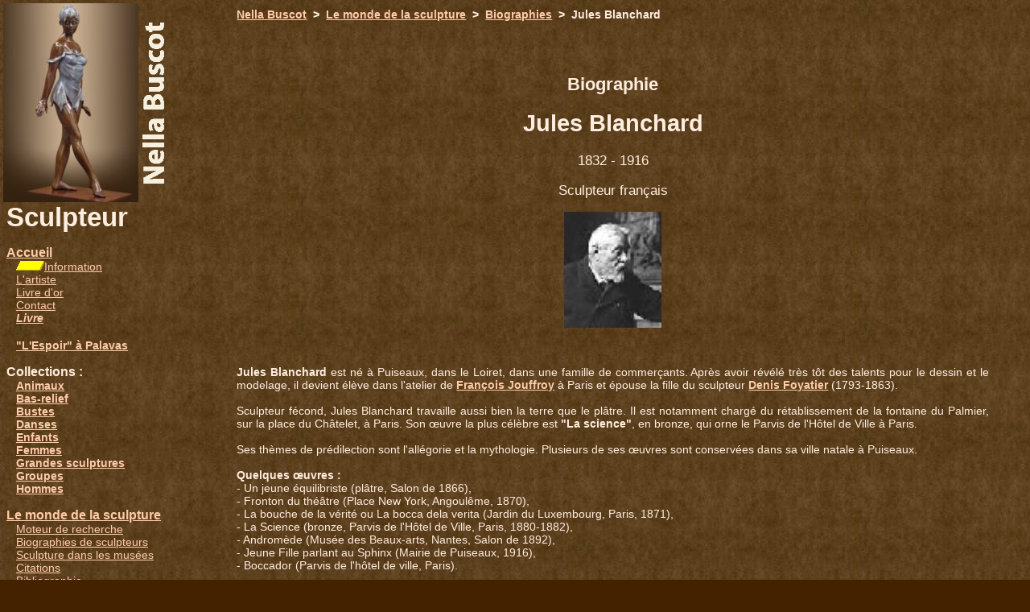

--- FILE ---
content_type: text/html
request_url: http://www.nella-buscot.com/sculpteurs.php?idsculpteur=scu0051&lng=0
body_size: 9663
content:
<!doctype html public "-//w3c//dtd html 4.0 transitional//en"><html><head><!-- DEBUT DU SCRIPT --><SCRIPT LANGUAGE="JavaScript">texteAff = "http://www.nella-buscot.com";place = 0;tempoLong = 100;function EJSAnimEtat2()	{	texteTemp1 = texteAff.substring(0,place);	texteTemp2 = texteAff.substring(place,place+1);	texteTemp2 = texteTemp2.toUpperCase();	texteTemp3 = texteAff.substring(place+1,texteAff.length);	window.status = texteTemp1 + texteTemp2 + texteTemp3;	if (place>texteAff.length)	{		place=0;		tempoLong=1000;	}	if (place==0)	tempoLong=100;	place++;	tempoAnimEtat2 = setTimeout("EJSAnimEtat2()",tempoLong)	}function EJSAnimEtat2Break(){window.status = "";clearTimeout(tempoAnimEtat2);	}</SCRIPT><!-- FIN DU SCRIPT --><meta http-equiv="Content-Type" content="text/html; charset=iso-8859-1"><meta name="description" content="Biographies de sculpteurs : Biographie du sculpteur Jules Blanchard"><meta name="abstract" content="Biographies de sculpteurs :Biographie du sculpteur Jules Blanchard"><meta name="KeyWords" content="biographie, sculpteur, Blanchard, Jules Blanchard"><meta name="Robots" content="all"><title>Biographie de Jules Blanchard</title></head><style type="text/css"> body{ font-family: Arial,sans-serif,Verdana,Geneva; font-size:90%;
} 
 td { font-family: Arial,sans-serif,Verdana,Geneva; font-size:90%;
} </style> 
<body bgcolor="#442200" background="./photos/Parchemin.jpg"  " text="#FFEEDF" link="#FFCCAA" vlink="#FFCCAA" alink="#FFCCAA"  onLoad="EJSAnimEtat2()" onUnload="EJSAnimEtat2Break()"   >651<div id="Layer1" style="position:absolute; width:22%; height:1361px; z-index:1; top: 4px; left: 4px;"> <a href="photos.php?lng=0&titre=La Petite Volga"><img src="photos/sculptures nella/petite_volga_bandeau.jpg" width="168" hight="247" border="0" title="La Petite Volga : Sculpture de Nella Buscot"></a><img src="photos/sculptures nella/nella_buscot_vertical.gif" width="37" hight="247"><br>&nbsp;<span style="font-size:25pt;"><strong>Sculpteur</strong></span><br><br><font size="3">&nbsp;<b><a href="accueil.php?lng=0" title="">Accueil</a></b></font><br />&nbsp;&nbsp;&nbsp;&nbsp;<img alt="News" src="images/new.gif" /><a href="news.php?lng=0" title="">Information</a><br />&nbsp;&nbsp;&nbsp;&nbsp;<a href="qqmots.php?lng=0" title="L'artiste en quelques mots...">L'artiste</a><br />&nbsp;&nbsp;&nbsp;&nbsp;<a href="livre-dor.php?lng=0" title="Inscrivez un message dans notre livre d'or">Livre d'or</a><br />&nbsp;&nbsp;&nbsp;&nbsp;<a href="contact.php?lng=0" title="Pour Contacter Nella Duvert-Buscot">Contact</a><br />&nbsp;&nbsp;&nbsp;&nbsp;<a href="livre.php?lng=0" title="Présentation du livre : Nella Buscot, Sculptures"><i><strong>Livre</strong></i></a><br /> <font size="3">&nbsp;<b> </b></font><br />&nbsp;&nbsp;&nbsp;&nbsp;<b><a href="palavas_espoir.php" title="L'Espoir : sculpture monumentale à Palavas-les Flots\"/>"L'Espoir" à Palavas</a /></b><br /><br><font size="3">&nbsp;<b>Collections : </b></font><br>&nbsp;&nbsp;&nbsp;&nbsp;<b><a href="presentation.php?type=Animaux">Animaux</a></b><br>&nbsp;&nbsp;&nbsp;&nbsp;<b><a href="presentation.php?type=Bas-relief">Bas-relief</a></b><br>&nbsp;&nbsp;&nbsp;&nbsp;<b><a href="presentation.php?type=Bustes">Bustes</a></b><br>&nbsp;&nbsp;&nbsp;&nbsp;<b><a href="presentation.php?type=Danses">Danses</a></b><br>&nbsp;&nbsp;&nbsp;&nbsp;<b><a href="presentation.php?type=Enfants">Enfants</a></b><br>&nbsp;&nbsp;&nbsp;&nbsp;<b><a href="presentation.php?type=Femmes">Femmes</a></b><br>&nbsp;&nbsp;&nbsp;&nbsp;<b><a href="presentation.php?type=Grandes sculptures">Grandes sculptures</a></b><br>&nbsp;&nbsp;&nbsp;&nbsp;<b><a href="presentation.php?type=Groupes">Groupes</a></b><br>&nbsp;&nbsp;&nbsp;&nbsp;<b><a href="presentation.php?type=Hommes">Hommes</a></b><br><br> <font size="3">&nbsp;<b><a href="monde_sculpture.php">Le monde de la sculpture</a></b></font><br />&nbsp;&nbsp;&nbsp;&nbsp;<a href="base_requette.php?lng=0" title="Sculptures dans les lieux publics">Moteur de recherche</a><br />&nbsp;&nbsp;&nbsp;&nbsp;<a href="sculpteurs.php?lng=0" title="Biographies de quelques sculpteurs">Biographies de sculpteurs</a><br />&nbsp;&nbsp;&nbsp;&nbsp;<a href="musees_paris.php?lng=0" title="">Sculpture&nbsp;dans&nbsp;les&nbsp;musées</a><br />&nbsp;&nbsp;&nbsp;&nbsp;<a href="citations.php?lng=0" title="Citations sur l'art et la sculpture">Citations</a><br />&nbsp;&nbsp;&nbsp;&nbsp;<a href="bibliographie.php?lng=0" title="">Bibliographie</a><br />&nbsp;&nbsp;&nbsp;&nbsp;<a href="injalbert.php?lng=0" title="La villa Antonine à Béziers">Jean-Antoine Injalbert</a><br />&nbsp;&nbsp;&nbsp;&nbsp;<a href="jardins.php" title="Sculptures dans les jardins, squares et autres lieux publics"/>Dans les jardins publics</a /><br />&nbsp;&nbsp;&nbsp;&nbsp;<a href="lexique.php" />Lexique de sculpture</a />,<br />&nbsp;&nbsp;&nbsp;&nbsp;<a href="monde_sculpture.php" title="... et bien d'autres rubriques...."/>Etc.</a /><br /><br>&nbsp;&nbsp;&nbsp;<a href="accueil.php?lng=0" title="en français"><img border="0" src="images/langfr.gif" width="24" hight="16"></a>&nbsp;&nbsp;<a href="accueil.php?lng=1" title="in english"><img border="0" src="images/langen.gif" width="24" hight="16"></a>&nbsp;&nbsp;<a href="accueil.php?lng=2" title="in deutsch"><img border="0" src="images/langde.gif" width="24" hight="16"></a>&nbsp;&nbsp;<a href="accueil.php?lng=3" title="en español"><img border="0" src="images/langes.gif" width="24" hight="16"></a><br><br><small>&nbsp;Copyright &#169; Nella Buscot</small></div><div id="Layer2" style="position:absolute; width:73%; height:1439px; z-index:2; left: 23%; top: 10px;"><strong><a href="accueil.php?lng=0">Nella Buscot</a> &nbsp;>&nbsp; <a href="monde_sculpture.php">Le monde de la sculpture</a> &nbsp;>&nbsp; <a href="sculpteurs.php?lng=0">Biographies</a> &nbsp;>&nbsp;  Jules Blanchard</strong><br><br><br><center><b><font size=3 color="#FFAA99"></font></b></center><br><center><h2>Biographie</h2><h1>Jules Blanchard</h1></center><center><big>1832 - 1916</big></center><br /><center><big>Sculpteur français</big></center><br /><center><img src="sculpteurs/Blanchard.jpg" title="Jules Blanchard"></center><br /><br /><center><p align="justify"><strong>Jules Blanchard</strong> est né à Puiseaux, dans le Loiret, dans une famille de commerçants. Après avoir révélé très tôt des talents pour le dessin et le modelage, il devient élève dans l'atelier de <strong><a href="sculpteurs.php?idsculpteur=scu0130&lng=0">François Jouffroy</a></strong> à Paris et épouse la fille du sculpteur <strong><a href="sculpteurs.php?idsculpteur=scu0131&lng=0" title="Biographie de Denis Foyatier">Denis Foyatier</a></strong> (1793-1863).<br>
<br>
Sculpteur fécond, Jules Blanchard travaille aussi bien la terre que le plâtre. Il est notamment chargé du rétablissement de la fontaine du Palmier, sur la place du Châtelet, à Paris. Son œuvre la plus célèbre est <strong>"La science"</strong>, en bronze, qui orne le Parvis de l'Hôtel de Ville à Paris.<br>
<br>
Ses thèmes de prédilection sont l'allégorie et la mythologie. Plusieurs de ses œuvres sont conservées dans sa ville natale à Puiseaux.<br>
<br>
<strong>Quelques œuvres :</strong><br>
- Un jeune équilibriste (plâtre, Salon de 1866),<br>
- Fronton du théâtre (Place New York, Angoulême, 1870),<br>	
- La bouche de la vérité ou La bocca dela verita (Jardin du Luxembourg, Paris, 1871),<br>
- La Science (bronze, Parvis de l'Hôtel de Ville, Paris, 1880-1882),<br>	
- Andromède (Musée des Beaux-arts, Nantes, Salon de 1892),<br>
- Jeune Fille parlant au Sphinx (Mairie de Puiseaux, 1916),<br>
- Boccador (Parvis de l'hôtel de ville, Paris).<br>
<br>

</p></center></ul><br></br><table border=0 cellspacing=0 cellpadding=7 align="center" width="750"><tr><td><hr color="#FFEEDF" size="2"><table border=0 cellspacing=0 cellpadding=7 align="center" valign="top" width="750"><tr><td><strong><big>Fronton du théâtre</big></strong> (1870)<br><br>Théâtre<br>Place New York<br>Angoulême (Charente, France)<br><br><table border=0 width="400"><tr><td><div style="text-align:justify;">Le théâtre d'Angoulême a été construit entre 1866 et 1870 par l'architecte parisien Antoine Soudée. </div></td></tr></table><br><br></td><td><img src="photos/jardins/angouleme_blanchard.jpg" border=0 alt="Jules Blanchard : Fronton du théâtre" title="Jules Blanchard : Fronton du théâtre"><br><small>Copyright &#169; Nella Buscot</small><br><br></center></td></tr></table><hr color="#FFEEDF" size="2"><table border=0 cellspacing=0 cellpadding=7 align="center" valign="top" width="750"><tr><td><img src="photos/jardins/paris_luxembourg_blanchard.jpg" border=0 alt="Jules Blanchard : La bocca dela verita" title="Jules Blanchard : La bocca dela verita"><br><small>Copyright &#169; Nella Buscot</small><br><br></td><td><strong><big>La bocca dela verita</big></strong> (1871)<br><br>Jardin du Luxembourg<br>Paris VI (Paris, France)<br><br><table border=0 width="400"><tr><td><div style="text-align:justify;">Selon la légende romaine, on ne peut retirer sa main de la bouche de la Vérité que si l'on n'a jamais menti. </div></td></tr></table><br><br></center></td></tr></table><hr color="#FFEEDF" size="2"><table border=0 cellspacing=0 cellpadding=7 align="center" valign="top" width="750"><tr><td><strong><big>La Science</big></strong> (1880-1882)<br><br>Parvis de l'Hôtel de Ville<br>Paris IV (Paris, France)<br><br></td><td><img src="photos/jardins/paris_hotel_ville_blanchard_1.jpg" border=0 alt="Jules Blanchard : La Science" title="Jules Blanchard : La Science"><br><small>Copyright &#169; Nella Buscot</small><br><br></center></td></tr></table></center></td></tr></table></div>
<br>
<br>
</body>
</html>